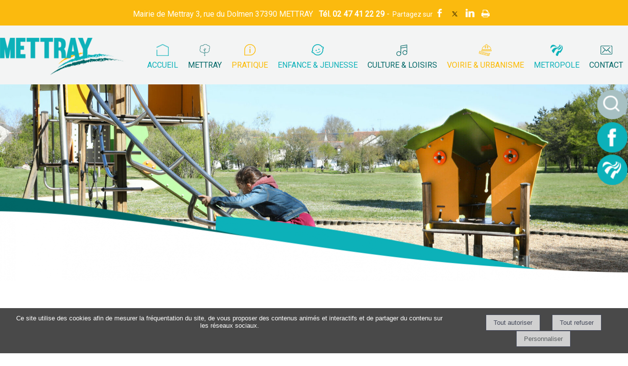

--- FILE ---
content_type: text/html; charset=UTF-8
request_url: https://www.mettray.fr/article_26_1_michel-le-gallic_fr.html
body_size: 9676
content:
<!DOCTYPE html>
	<html xmlns="http://www.w3.org/1999/xhtml" xml:lang="fr" lang="fr" >
	<head prefix="og: http://ogp.me/ns#">
	<meta charset="utf-8">
	<meta name="viewport" content="width=device-width, initial-scale=1.0">
	<meta name="format-detection" content="telephone=no" />
	<meta name="generator" content="WebSee (websee.fr)"/>
	
	<script src="/js/jquery-ui-1.12.1.custom/external/jquery/jquery.min.js"  ></script>
    <script src="/js/dialog/jquery.dialog.min.js"  ></script>
	<title>Michel LE GALLIC</title>
<meta name="keywords" content="Michel LE GALLIC" />
<meta name="description" content="Conseiller Municipal" />
<meta property="og:site_name" content="www.mettray.fr" />
<meta property="og:title" content="Michel LE GALLIC" />
<meta property="og:description" content="Conseiller Municipal" />
<meta property="og:type" content="article" />
<meta property="og:article:published_time" content="2016-07-20 13:59:00" />
<meta property="og:url" content="https://www.mettray.fr/article_26_1_michel-le-gallic_fr.html" />
<meta property="og:image" content="https://www.mettray.fr/userfile/img-actu/xl/1598268363-Michel-LEGALLIC.JPG" />	
<meta name="news_keywords" content="">

	
				<link rel="stylesheet" href="/js/jssor/css/skin-arrow.css" type="text/css" media="all" />
				<link rel="stylesheet" href="/js/jssor/css/skin-bullet.css" type="text/css" media="all" /><link href="https://fonts.googleapis.com/css?family=Ubuntu|Voltaire|Roboto|Barlow|Spectral" rel="stylesheet" type="text/css" />
	<link href="/css/global/font.css" rel="stylesheet" type="text/css"  media="all"/>
	<link rel="icon" type="image/x-icon" href="/template/mettray-fav.png" />
	<link rel="shortcut icon" type="image/x-icon" href="/template/mettray-fav.png" />
	

			<link rel="stylesheet" type="text/css" href="/js/dialog/dialog.min.css"/>
			<link rel="stylesheet" href="/js/fancybox/source/jquery.fancybox.css?v=2.1.5" type="text/css" media="all" />
	<link rel="stylesheet" href="/js/fancybox/source/jquery.fancybox.css?v=2.1.5" type="text/css" media="all" />
	<link rel="stylesheet" href="/js/fancybox/source/helpers/jquery.fancybox-buttons.css?v=1.0.5" type="text/css" media="all" />
	<link rel="stylesheet" href="/js/fancybox/source/helpers/jquery.fancybox-thumbs.css?v=1.0.7" type="text/css" media="all" />
    <link href="/css/global/style2.css?version=2" rel="stylesheet"  type="text/css"  media="all"/>
    <link href="/css/global/images-width.css?version=1" rel="stylesheet" type="text/css"  media="all"/>				
	
	
	<script >
	$(document).ready(function() {
		$(".menu-principal-horizontal-item-0").addClass("current-horizontal-item");
		
		$(".menu-topscreen-item-0").addClass("current-topscreen-item");		
				
		$(".menu-principal-vertical-item-0 ul").css("display","block");		
		$(".menu-principal-vertical-item-0").addClass("current-vertical-item");
		$(".menu-principal-vertical-submenu-item-0").addClass("current-vertical-submenu-item");
						
		$(".fancybox").fancybox({autoSize : true});	
			
		$(".fancybox-article").fancybox({
			type: "iframe",
			autoSize : true,
			width : "70%",
			minHeight:150,
			maxWidth: 1920,
			maxHeight: 1080			
		});

		$(".fancybox-reservation").fancybox({
			type: "iframe",
			autoSize : true,
			width : "70%",
			maxWidth: 1920,
			maxHeight: 1080,
			helpers  : { "overlay" : {"closeClick": false} }
		});
				
		$(".google-detail").fancybox({
			type: "iframe",
			autoSize : true,
			width : "70%",
			maxWidth: 1920,
			maxHeight: 1080,
			helpers  : { "overlay" : {"closeClick": false} }
		});
				
				
		$(".fancybox-liens-fiches").fancybox({
			type: "iframe",
			autoSize : true,
			width : "70%",
			maxWidth: 1920,
			maxHeight: 1080,
			helpers  : { "overlay" : {"closeClick": false} }
		});
				
		$(".fancybox-teleprocedures").fancybox({
			type: "iframe",
			autoSize : true,
			width : 980,
			maxWidth: 1920,
			maxHeight: 1080,
			helpers  : { "overlay" : {"closeClick": false} }
		});

		$(".fancybox-disponibilite").fancybox({
			type: "iframe",
			autoSize : true,
			width : 700,
			maxWidth: 1920,
			maxHeight: 1080,
			helpers  : { "overlay" : {"closeClick": false} }
		});		
				
		$(".fancybox-thumb").fancybox({
			prevEffect	: "none",
			nextEffect: "none",
			helpers	: {	title	: {	type: "inside" },
			thumbs	: {	width	: 50,height	: 50},
			buttons	: {}
			}});

		$(".fancybox-zoom").fancybox({prevEffect : "none", nextEffect: "none"});

		$(".fancybox-gmaps").fancybox({
				type: "iframe",
				maxWidth	: 800,
				maxHeight	: 600,
				fitToView	: false,
				width		: "70%",
				height		: "70%",
				autoSize	: false,
				closeClick	: false,
				openEffect	: "none",
				closeEffect	: "none"
		});
		
		
		
	});
	</script>		
	<style>
	body
	{
	    -webkit-animation-duration: 0.1s;
		-webkit-animation-name: fontfix;
		-webkit-animation-iteration-count: 1;
		-webkit-animation-timing-function: linear;
		-webkit-animation-delay: 0.1s;
	}

	@-webkit-keyframes fontfix{
		from{ 	opacity: 1; }
		to{	opacity: 1; }
	}
	</style>		<link type="text/css" href="/css/template/simplo/global.css" rel="stylesheet" />
<script>
var temp = $(".template-header").height();
$(".template-header").height(temp);

</script>
<link type="text/css" href="/css/template/simplo/bleu2.css" rel="stylesheet" />

<link type="text/css" href="/css/global/animate_viewport.css" rel="stylesheet" />
<link type="text/css" href="/js/cdtop/cdtop.css" rel="stylesheet" />
<script src="/js/cdtop/cdtop.js"></script>
<script src="/js/jquery.viewportchecker.js"></script>
<script src="/js/modernizr.js"></script>
<script src="/js/cookies/js.cookie.js"></script>
<script>

var in30Minutes = 1/48;

function websee_barre_flottante_close_info(){
   Cookies.set('barre_info_fermer_30','closed', { expires: in30Minutes });
   websee_barre_flottante_show_container_from_top(10);
}

var sticky = 0;

$( document ).ready(function() {


sticky  = $(".template-header").height();
window.onscroll = function() {stickyMenu()};

if(Cookies.get('barre_info_fermer_30') == undefined){
   if($( document ).width() > 1000)
      websee_barre_flottante_show_container_from_top(10);
}


   $('.wrapper-global-0 #wrapper-bloc-1').addClass("hidden").viewportChecker({classToAdd: 'visible animated fadeInTop',offset: 100       });  
   $('.wrapper-global-0 #wrapper-bloc-2').addClass("hidden").viewportChecker({classToAdd: 'visible animated fadeInLeft',offset: 100       });               
   $('.wrapper-global-0 #wrapper-bloc-3').addClass("hidden").viewportChecker({classToAdd: 'visible animated fadeInRight',offset: 100       });               
   $('.wrapper-global-0 #wrapper-bloc-4').addClass("hidden").viewportChecker({classToAdd: 'visible animated fadeInUp',offset: 100       });              
   $('.wrapper-global-0 #wrapper-bloc-5').addClass("hidden").viewportChecker({classToAdd: 'visible animated fadeInLeft',offset: 100       });
});

var temp = $(".template-header").height();
$(".template-header").height(temp);



function stickyMenu() {

if (window.pageYOffset > sticky) 
   {    
      $(".template-header").addClass("sticky-menu");  
   } else {    
     $(".template-header").removeClass("sticky-menu");  
   }
}


</script><link href="/css/css_0_fr.css?1613029749" rel="stylesheet" type="text/css" />
	<link href="/css/css_1_fr.css?1613029750" rel="stylesheet" type="text/css" />
	</head><body class="body-pages body-page-0 body-groupe-0"><div class="skip-links-container">
    <a class="skip-link" href="#wrapper-bloc-1" 
       aria-label="Aller au contenu principal" 
       title="Aller au contenu principal">
        Aller au contenu principal
    </a>

    <a class="skip-link" href="#footer-template" 
       aria-label="Aller au pied de page" 
       title="Aller au pied de page">
        Aller au pied de page
    </a>
</div><input type="hidden" id="token" value="53d5537b2ae2ecea7fd29be72740b762" /><ul class="websee-barre-flottante-smartphone-list clearfix"><li class="websee-barre-flottante-smartphone-items" id="websee-barre-flottante-smartphone-item-9" onclick="javascript:websee_barre_flottante_show_container_from_top(9);">
				<span class="websee-barre-flottante-smartphone-icone-recherche"></span>
				</li><li class="websee-barre-flottante-smartphone-items" id="websee-barre-flottante-smartphone-item-6">
				<a target="_blank" aria-label="" rel="noreferrer" href="https://www.facebook.com/mettray/"><img src="/template/facebook.png" style="width:100%;height:auto;" alt=""/></a>
				</li><li class="websee-barre-flottante-smartphone-items" id="websee-barre-flottante-smartphone-item-8">
				<a target="_blank" aria-label="" rel="noreferrer" href="https://tours-metropole.fr "><img src="/template/metropole.png" style="width:100%;height:auto;" alt=""/></a>
				</li></ul> <div class="websee-barre-flottante"><ul class="websee-barre-flottante-list clearfix"><li class="websee-barre-flottante-items" id="websee-barre-flottante-item-9" onclick="javascript:websee_barre_flottante_show_container_from_top(9);">
				<span class="websee-barre-flottante-icone-recherche"></span>
				</li><li class="websee-barre-flottante-items" id="websee-barre-flottante-item-6">
				<a target="_blank" aria-label="" rel="noreferrer" href="https://www.facebook.com/mettray/"><img src="/template/facebook.png" style="width:100%;height:auto;" alt=""/></a>
				</li><li class="websee-barre-flottante-items" id="websee-barre-flottante-item-8">
				<a target="_blank" aria-label="" rel="noreferrer" href="https://tours-metropole.fr "><img src="/template/metropole.png" style="width:100%;height:auto;" alt=""/></a>
				</li></ul> <div class="websee-barre-flottante-master-container clearfix"><div class="websee-barre-flottante-containers websee-barre-flottante-containers-recherche" id="websee-barre-flottante-container-9">
							
		<div class="recherche">
			<form role="search" name="recherche_1769257642" action="recherche_fr.html" method="GET">
			
				<input type="search" name="keywords" placeholder ="Recherche ..." class="recherche-text" required aria-required="true" aria-label="Votre recherche"/>
				<a href="javascript:recherche_1769257642.submit();" class="recherche-submit" aria-label="Lancer la recherche" ></a>
			</form>
		</div>
					</div></div></div><div class="header-text">Mairie de Mettray 3, rue du Dolmen 37390 METTRAY   <gras>Tél. 02 47 41 22 29</gras>  - <div class="social-networks social-monochrome social-rond"><a href="javascript:facebookSharePage();"><span class="socicon socicon-facebook"></span></a><a href="javascript:twitterSharePage();"><span class="socicon socicon-twitter"></span></a><a href="javascript:linkedinSharePage();"><span class="socicon socicon-linkedin"></span></a><a href="javascript:printContenu();"><span class="fa fa-print"></span></a></div><script>			
			function facebookSharePage(){
				facebookShare(window.location.href, 'Mairie de Mettray - Indre et Loire (37)', 'Le site officiel de la mairie de Mettray - Indre et Loire (37)', '');
			}
			
			function twitterSharePage(){
				twitterShare(window.location.href, 'Mairie de Mettray - Indre et Loire (37)');
			}
						
			
			function pinterestSharePage(){
				pinterestShare(window.location.href, 'Le site officiel de la mairie de Mettray - Indre et Loire (37)', '');
			}
			
			function linkedinSharePage(){
				linkedinShare(window.location.href, 'Mairie de Mettray - Indre et Loire (37)', 'Le site officiel de la mairie de Mettray - Indre et Loire (37)');
			}
			</script>
			</div>	<div class="template-header">
<div class="template-header-content  template-contents">
	<div class="bloc-logo">
	<a class="logo-essentiel" href="https://www.mettray.fr"><img src="/userfile/img-template-maker/logo/Mettray-logoweb2020.png"/></a>
	
	
	</div>
    <nav role="navigation" aria-label="Menu principal"><ul class="menu-principal-horizontal"><li class="menu-principal-horizontal-item menu-principal-horizontal-item-1  "><a href="/mettray-centre-val-de-loire" id="menu-principal-horizontal-item-titre-1" class="menu-principal-horizontal-item-titre " aria-label="ACCUEIL">ACCUEIL</a></li><li class="menu-principal-horizontal-item menu-principal-horizontal-item-2 menu-principal-horizontal-item-with-sub "><a href="javascript:open_submenu('menu-principal-horizontal-submenu-2');" id="menu-principal-horizontal-item-titre-2" class="menu-principal-horizontal-item-titre" data-subMenuOf="menu-principal-horizontal-submenu-2" aria-haspopup="true" aria-label="METTRAY">METTRAY</a><ul class="menu-principal-horizontal-submenu" id="menu-principal-horizontal-submenu-2"><li  class="menu-principal-horizontal-submenu-item menu-principal-horizontal-submenu-item-38 "><a href="/mairie-mettray-philippe-clemot" class="menu-principal-horizontal-submenu-item-titre" aria-label="Le mot du maire">Le mot du maire</a></li><li  class="menu-principal-horizontal-submenu-item menu-principal-horizontal-submenu-item-2 "><a href="/histoire-patrimoine-ville-mettray" class="menu-principal-horizontal-submenu-item-titre" aria-label="Histoire & Patrimoine">Histoire & Patrimoine</a></li><li  class="menu-principal-horizontal-submenu-item menu-principal-horizontal-submenu-item-3 "><a href="/geolocalisation-mettray" class="menu-principal-horizontal-submenu-item-titre" aria-label="Situation géographique">Situation géographique</a></li><li  class="menu-principal-horizontal-submenu-item menu-principal-horizontal-submenu-item-4 "><a href="/conseil-municipal-mettray" class="menu-principal-horizontal-submenu-item-titre" aria-label="Conseil municipal">Conseil municipal</a></li><li  class="menu-principal-horizontal-submenu-item menu-principal-horizontal-submenu-item-5 "><a href="/services-municipaux-mettray" class="menu-principal-horizontal-submenu-item-titre" aria-label="Services municipaux">Services municipaux</a></li><li  class="menu-principal-horizontal-submenu-item menu-principal-horizontal-submenu-item-39 "><a href="/journal-commune-mettray" class="menu-principal-horizontal-submenu-item-titre" aria-label="Le magazine de la commune">Le magazine de la commune</a></li></ul></li><li class="menu-principal-horizontal-item menu-principal-horizontal-item-4 menu-principal-horizontal-item-with-sub "><a href="javascript:open_submenu('menu-principal-horizontal-submenu-4');" id="menu-principal-horizontal-item-titre-4" class="menu-principal-horizontal-item-titre" data-subMenuOf="menu-principal-horizontal-submenu-4" aria-haspopup="true" aria-label="PRATIQUE">PRATIQUE</a><ul class="menu-principal-horizontal-submenu" id="menu-principal-horizontal-submenu-4"><li  class="menu-principal-horizontal-submenu-item menu-principal-horizontal-submenu-item-11 "><a href="/transport-mettray" class="menu-principal-horizontal-submenu-item-titre" aria-label="Transports">Transports</a></li><li  class="menu-principal-horizontal-submenu-item menu-principal-horizontal-submenu-item-12 "><a href="/commerces-proximite-mettray" class="menu-principal-horizontal-submenu-item-titre" aria-label="Commerces de proximité">Commerces de proximité</a></li><li  class="menu-principal-horizontal-submenu-item menu-principal-horizontal-submenu-item-25 "><a href="/ccas-mettray" class="menu-principal-horizontal-submenu-item-titre" aria-label="Solidarité">Solidarité</a></li><li  class="menu-principal-horizontal-submenu-item menu-principal-horizontal-submenu-item-28 "><a href="/services-sante-mettray" class="menu-principal-horizontal-submenu-item-titre" aria-label="Offre de soins">Offre de soins</a></li><li  class="menu-principal-horizontal-submenu-item menu-principal-horizontal-submenu-item-8 "><a href="/les-demarches-en-ligne" class="menu-principal-horizontal-submenu-item-titre" aria-label="Démarches administratives">Démarches administratives</a></li><li  class="menu-principal-horizontal-submenu-item menu-principal-horizontal-submenu-item-9 "><a href="/service-public" class="menu-principal-horizontal-submenu-item-titre" aria-label="Service Public">Service Public</a></li><li  class="menu-principal-horizontal-submenu-item menu-principal-horizontal-submenu-item-41 "><a href="/liens-utiles" class="menu-principal-horizontal-submenu-item-titre" aria-label="Liens utiles">Liens utiles</a></li></ul></li><li class="menu-principal-horizontal-item menu-principal-horizontal-item-5 menu-principal-horizontal-item-with-sub "><a href="javascript:open_submenu('menu-principal-horizontal-submenu-5');" id="menu-principal-horizontal-item-titre-5" class="menu-principal-horizontal-item-titre" data-subMenuOf="menu-principal-horizontal-submenu-5" aria-haspopup="true" aria-label="ENFANCE & JEUNESSE">ENFANCE & JEUNESSE</a><ul class="menu-principal-horizontal-submenu" id="menu-principal-horizontal-submenu-5"><li  class="menu-principal-horizontal-submenu-item menu-principal-horizontal-submenu-item-15 "><a href="/garde-enfants-mettray" class="menu-principal-horizontal-submenu-item-titre" aria-label="Petite Enfance">Petite Enfance</a></li><li  class="menu-principal-horizontal-submenu-item menu-principal-horizontal-submenu-item-16 "><a href="/ecole-maternelle-manoir-mettray" class="menu-principal-horizontal-submenu-item-titre" aria-label="Ecole maternelle">Ecole maternelle</a></li><li  class="menu-principal-horizontal-submenu-item menu-principal-horizontal-submenu-item-17 "><a href="/ecole-elementaire-moulin-neuf-mettray" class="menu-principal-horizontal-submenu-item-titre" aria-label="Ecole élémentaire">Ecole élémentaire</a></li><li  class="menu-principal-horizontal-submenu-item menu-principal-horizontal-submenu-item-19 "><a href="/cantine-scolaire-mettray" class="menu-principal-horizontal-submenu-item-titre" aria-label="Restauration">Restauration</a></li><li  class="menu-principal-horizontal-submenu-item menu-principal-horizontal-submenu-item-20 "><a href="/centre-loisirs-moulin-neuf-mettray" class="menu-principal-horizontal-submenu-item-titre" aria-label="Centre de loisirs">Centre de loisirs</a></li></ul></li><li class="menu-principal-horizontal-item menu-principal-horizontal-item-6 menu-principal-horizontal-item-with-sub "><a href="javascript:open_submenu('menu-principal-horizontal-submenu-6');" id="menu-principal-horizontal-item-titre-6" class="menu-principal-horizontal-item-titre" data-subMenuOf="menu-principal-horizontal-submenu-6" aria-haspopup="true" aria-label="CULTURE & LOISIRS">CULTURE & LOISIRS</a><ul class="menu-principal-horizontal-submenu" id="menu-principal-horizontal-submenu-6"><li  class="menu-principal-horizontal-submenu-item menu-principal-horizontal-submenu-item-21 "><a href="/agenda-manifestations-mettray" class="menu-principal-horizontal-submenu-item-titre" aria-label="Agenda des manifestations">Agenda des manifestations</a></li><li  class="menu-principal-horizontal-submenu-item menu-principal-horizontal-submenu-item-22 "><a href="/associations-mettray" class="menu-principal-horizontal-submenu-item-titre" aria-label="Associations">Associations</a></li></ul></li><li class="menu-principal-horizontal-item menu-principal-horizontal-item-3 menu-principal-horizontal-item-with-sub "><a href="javascript:open_submenu('menu-principal-horizontal-submenu-3');" id="menu-principal-horizontal-item-titre-3" class="menu-principal-horizontal-item-titre" data-subMenuOf="menu-principal-horizontal-submenu-3" aria-haspopup="true" aria-label="VOIRIE & URBANISME">VOIRIE & URBANISME</a><ul class="menu-principal-horizontal-submenu" id="menu-principal-horizontal-submenu-3"><li  class="menu-principal-horizontal-submenu-item menu-principal-horizontal-submenu-item-10 "><a href="/voisinage-mettray" class="menu-principal-horizontal-submenu-item-titre" aria-label="Voisinage">Voisinage</a></li><li  class="menu-principal-horizontal-submenu-item menu-principal-horizontal-submenu-item-64 "><a href="/urbanisme-mettray-2024" class="menu-principal-horizontal-submenu-item-titre" aria-label="Urbanisme : informations générales">Urbanisme : informations générales</a></li><li  class="menu-principal-horizontal-submenu-item menu-principal-horizontal-submenu-item-65 "><a href="/demarches-urbanisme" class="menu-principal-horizontal-submenu-item-titre" aria-label="Démarches d'Urbanisme">Démarches d'Urbanisme</a></li><li  class="menu-principal-horizontal-submenu-item menu-principal-horizontal-submenu-item-77 "><a href="/plan-local-d-urbanisme" class="menu-principal-horizontal-submenu-item-titre" aria-label="Plan Local d'Urbanisme">Plan Local d'Urbanisme</a></li><li  class="menu-principal-horizontal-submenu-item menu-principal-horizontal-submenu-item-76 "><a target="_blank" rel="noreferrer" href="https://www.tours-metropole.fr/PLUM" class="menu-principal-horizontal-submenu-item-titre" aria-label="Plan Local d'Urbanisme Métropolitain">Plan Local d'Urbanisme Métropolitain</a></li></ul></li><li class="menu-principal-horizontal-item menu-principal-horizontal-item-12 menu-principal-horizontal-item-with-sub "><a href="javascript:open_submenu('menu-principal-horizontal-submenu-12');" id="menu-principal-horizontal-item-titre-12" class="menu-principal-horizontal-item-titre" data-subMenuOf="menu-principal-horizontal-submenu-12" aria-haspopup="true" aria-label="METROPOLE">METROPOLE</a><ul class="menu-principal-horizontal-submenu" id="menu-principal-horizontal-submenu-12"><li  class="menu-principal-horizontal-submenu-item menu-principal-horizontal-submenu-item-29 "><a target="_blank" rel="noreferrer" href="https://www.tours-metropole.fr" class="menu-principal-horizontal-submenu-item-titre" aria-label="Tours Métropole Val de Loire">Tours Métropole Val de Loire</a></li><li  class="menu-principal-horizontal-submenu-item menu-principal-horizontal-submenu-item-14 "><a href="/eau-commune-mettray" class="menu-principal-horizontal-submenu-item-titre" aria-label="Eau">Eau</a></li><li  class="menu-principal-horizontal-submenu-item menu-principal-horizontal-submenu-item-55 "><a target="_blank" rel="noreferrer" href="https://tours-metropole.fr/mes-poubelles-connaitre-les-jours-de-collecte-et-sinformer-sur-le-tri" class="menu-principal-horizontal-submenu-item-titre" aria-label="Collecte de déchets">Collecte de déchets</a></li></ul></li><li class="menu-principal-horizontal-item menu-principal-horizontal-item-7  "><a href="/coordonnees-mairie-mettray" id="menu-principal-horizontal-item-titre-7" class="menu-principal-horizontal-item-titre " aria-label="CONTACT">CONTACT</a></li></ul><div class="menu-principal-smartphone-menu"><a href="#" class="menu-principal-smartphone-menu-dropdown" rel="nofollow" aria-label="Menu">Menu</a><ul class="menu-principal-smartphone"><li class="menu-principal-smartphone-item menu-principal-smartphone-item-1  "><a href="/mettray-centre-val-de-loire" id="menu-principal-smartphone-item-titre-1" class="menu-principal-smartphone-item-titre " aria-label="ACCUEIL">ACCUEIL</a></li><li class="menu-principal-smartphone-item menu-principal-smartphone-item-2 menu-principal-smartphone-item-with-sub "><a href="javascript:open_submenu('menu-principal-smartphone-submenu-2');" id="menu-principal-smartphone-item-titre-2" class="menu-principal-smartphone-item-titre" data-subMenuOf="menu-principal-smartphone-submenu-2" aria-haspopup="true" aria-label="METTRAY">METTRAY</a><ul class="menu-principal-smartphone-submenu" id="menu-principal-smartphone-submenu-2"><li  class="menu-principal-smartphone-submenu-item menu-principal-smartphone-submenu-item-38 "><a href="/mairie-mettray-philippe-clemot" class="menu-principal-smartphone-submenu-item-titre" aria-label="Le mot du maire">Le mot du maire</a></li><li  class="menu-principal-smartphone-submenu-item menu-principal-smartphone-submenu-item-2 "><a href="/histoire-patrimoine-ville-mettray" class="menu-principal-smartphone-submenu-item-titre" aria-label="Histoire & Patrimoine">Histoire & Patrimoine</a></li><li  class="menu-principal-smartphone-submenu-item menu-principal-smartphone-submenu-item-3 "><a href="/geolocalisation-mettray" class="menu-principal-smartphone-submenu-item-titre" aria-label="Situation géographique">Situation géographique</a></li><li  class="menu-principal-smartphone-submenu-item menu-principal-smartphone-submenu-item-4 "><a href="/conseil-municipal-mettray" class="menu-principal-smartphone-submenu-item-titre" aria-label="Conseil municipal">Conseil municipal</a></li><li  class="menu-principal-smartphone-submenu-item menu-principal-smartphone-submenu-item-5 "><a href="/services-municipaux-mettray" class="menu-principal-smartphone-submenu-item-titre" aria-label="Services municipaux">Services municipaux</a></li><li  class="menu-principal-smartphone-submenu-item menu-principal-smartphone-submenu-item-39 "><a href="/journal-commune-mettray" class="menu-principal-smartphone-submenu-item-titre" aria-label="Le magazine de la commune">Le magazine de la commune</a></li></ul></li><li class="menu-principal-smartphone-item menu-principal-smartphone-item-4 menu-principal-smartphone-item-with-sub "><a href="javascript:open_submenu('menu-principal-smartphone-submenu-4');" id="menu-principal-smartphone-item-titre-4" class="menu-principal-smartphone-item-titre" data-subMenuOf="menu-principal-smartphone-submenu-4" aria-haspopup="true" aria-label="PRATIQUE">PRATIQUE</a><ul class="menu-principal-smartphone-submenu" id="menu-principal-smartphone-submenu-4"><li  class="menu-principal-smartphone-submenu-item menu-principal-smartphone-submenu-item-11 "><a href="/transport-mettray" class="menu-principal-smartphone-submenu-item-titre" aria-label="Transports">Transports</a></li><li  class="menu-principal-smartphone-submenu-item menu-principal-smartphone-submenu-item-12 "><a href="/commerces-proximite-mettray" class="menu-principal-smartphone-submenu-item-titre" aria-label="Commerces de proximité">Commerces de proximité</a></li><li  class="menu-principal-smartphone-submenu-item menu-principal-smartphone-submenu-item-25 "><a href="/ccas-mettray" class="menu-principal-smartphone-submenu-item-titre" aria-label="Solidarité">Solidarité</a></li><li  class="menu-principal-smartphone-submenu-item menu-principal-smartphone-submenu-item-28 "><a href="/services-sante-mettray" class="menu-principal-smartphone-submenu-item-titre" aria-label="Offre de soins">Offre de soins</a></li><li  class="menu-principal-smartphone-submenu-item menu-principal-smartphone-submenu-item-8 "><a href="/les-demarches-en-ligne" class="menu-principal-smartphone-submenu-item-titre" aria-label="Démarches administratives">Démarches administratives</a></li><li  class="menu-principal-smartphone-submenu-item menu-principal-smartphone-submenu-item-9 "><a href="/service-public" class="menu-principal-smartphone-submenu-item-titre" aria-label="Service Public">Service Public</a></li><li  class="menu-principal-smartphone-submenu-item menu-principal-smartphone-submenu-item-41 "><a href="/liens-utiles" class="menu-principal-smartphone-submenu-item-titre" aria-label="Liens utiles">Liens utiles</a></li></ul></li><li class="menu-principal-smartphone-item menu-principal-smartphone-item-5 menu-principal-smartphone-item-with-sub "><a href="javascript:open_submenu('menu-principal-smartphone-submenu-5');" id="menu-principal-smartphone-item-titre-5" class="menu-principal-smartphone-item-titre" data-subMenuOf="menu-principal-smartphone-submenu-5" aria-haspopup="true" aria-label="ENFANCE & JEUNESSE">ENFANCE & JEUNESSE</a><ul class="menu-principal-smartphone-submenu" id="menu-principal-smartphone-submenu-5"><li  class="menu-principal-smartphone-submenu-item menu-principal-smartphone-submenu-item-15 "><a href="/garde-enfants-mettray" class="menu-principal-smartphone-submenu-item-titre" aria-label="Petite Enfance">Petite Enfance</a></li><li  class="menu-principal-smartphone-submenu-item menu-principal-smartphone-submenu-item-16 "><a href="/ecole-maternelle-manoir-mettray" class="menu-principal-smartphone-submenu-item-titre" aria-label="Ecole maternelle">Ecole maternelle</a></li><li  class="menu-principal-smartphone-submenu-item menu-principal-smartphone-submenu-item-17 "><a href="/ecole-elementaire-moulin-neuf-mettray" class="menu-principal-smartphone-submenu-item-titre" aria-label="Ecole élémentaire">Ecole élémentaire</a></li><li  class="menu-principal-smartphone-submenu-item menu-principal-smartphone-submenu-item-19 "><a href="/cantine-scolaire-mettray" class="menu-principal-smartphone-submenu-item-titre" aria-label="Restauration">Restauration</a></li><li  class="menu-principal-smartphone-submenu-item menu-principal-smartphone-submenu-item-20 "><a href="/centre-loisirs-moulin-neuf-mettray" class="menu-principal-smartphone-submenu-item-titre" aria-label="Centre de loisirs">Centre de loisirs</a></li></ul></li><li class="menu-principal-smartphone-item menu-principal-smartphone-item-6 menu-principal-smartphone-item-with-sub "><a href="javascript:open_submenu('menu-principal-smartphone-submenu-6');" id="menu-principal-smartphone-item-titre-6" class="menu-principal-smartphone-item-titre" data-subMenuOf="menu-principal-smartphone-submenu-6" aria-haspopup="true" aria-label="CULTURE & LOISIRS">CULTURE & LOISIRS</a><ul class="menu-principal-smartphone-submenu" id="menu-principal-smartphone-submenu-6"><li  class="menu-principal-smartphone-submenu-item menu-principal-smartphone-submenu-item-21 "><a href="/agenda-manifestations-mettray" class="menu-principal-smartphone-submenu-item-titre" aria-label="Agenda des manifestations">Agenda des manifestations</a></li><li  class="menu-principal-smartphone-submenu-item menu-principal-smartphone-submenu-item-22 "><a href="/associations-mettray" class="menu-principal-smartphone-submenu-item-titre" aria-label="Associations">Associations</a></li></ul></li><li class="menu-principal-smartphone-item menu-principal-smartphone-item-3 menu-principal-smartphone-item-with-sub "><a href="javascript:open_submenu('menu-principal-smartphone-submenu-3');" id="menu-principal-smartphone-item-titre-3" class="menu-principal-smartphone-item-titre" data-subMenuOf="menu-principal-smartphone-submenu-3" aria-haspopup="true" aria-label="VOIRIE & URBANISME">VOIRIE & URBANISME</a><ul class="menu-principal-smartphone-submenu" id="menu-principal-smartphone-submenu-3"><li  class="menu-principal-smartphone-submenu-item menu-principal-smartphone-submenu-item-10 "><a href="/voisinage-mettray" class="menu-principal-smartphone-submenu-item-titre" aria-label="Voisinage">Voisinage</a></li><li  class="menu-principal-smartphone-submenu-item menu-principal-smartphone-submenu-item-64 "><a href="/urbanisme-mettray-2024" class="menu-principal-smartphone-submenu-item-titre" aria-label="Urbanisme : informations générales">Urbanisme : informations générales</a></li><li  class="menu-principal-smartphone-submenu-item menu-principal-smartphone-submenu-item-65 "><a href="/demarches-urbanisme" class="menu-principal-smartphone-submenu-item-titre" aria-label="Démarches d'Urbanisme">Démarches d'Urbanisme</a></li><li  class="menu-principal-smartphone-submenu-item menu-principal-smartphone-submenu-item-77 "><a href="/plan-local-d-urbanisme" class="menu-principal-smartphone-submenu-item-titre" aria-label="Plan Local d'Urbanisme">Plan Local d'Urbanisme</a></li><li  class="menu-principal-smartphone-submenu-item menu-principal-smartphone-submenu-item-76 "><a target="_blank" rel="noreferrer" href="https://www.tours-metropole.fr/PLUM" class="menu-principal-smartphone-submenu-item-titre" aria-label="Plan Local d'Urbanisme Métropolitain">Plan Local d'Urbanisme Métropolitain</a></li></ul></li><li class="menu-principal-smartphone-item menu-principal-smartphone-item-12 menu-principal-smartphone-item-with-sub "><a href="javascript:open_submenu('menu-principal-smartphone-submenu-12');" id="menu-principal-smartphone-item-titre-12" class="menu-principal-smartphone-item-titre" data-subMenuOf="menu-principal-smartphone-submenu-12" aria-haspopup="true" aria-label="METROPOLE">METROPOLE</a><ul class="menu-principal-smartphone-submenu" id="menu-principal-smartphone-submenu-12"><li  class="menu-principal-smartphone-submenu-item menu-principal-smartphone-submenu-item-29 "><a target="_blank" rel="noreferrer" href="https://www.tours-metropole.fr" class="menu-principal-smartphone-submenu-item-titre" aria-label="Tours Métropole Val de Loire">Tours Métropole Val de Loire</a></li><li  class="menu-principal-smartphone-submenu-item menu-principal-smartphone-submenu-item-14 "><a href="/eau-commune-mettray" class="menu-principal-smartphone-submenu-item-titre" aria-label="Eau">Eau</a></li><li  class="menu-principal-smartphone-submenu-item menu-principal-smartphone-submenu-item-55 "><a target="_blank" rel="noreferrer" href="https://tours-metropole.fr/mes-poubelles-connaitre-les-jours-de-collecte-et-sinformer-sur-le-tri" class="menu-principal-smartphone-submenu-item-titre" aria-label="Collecte de déchets">Collecte de déchets</a></li></ul></li><li class="menu-principal-smartphone-item menu-principal-smartphone-item-7  "><a href="/coordonnees-mairie-mettray" id="menu-principal-smartphone-item-titre-7" class="menu-principal-smartphone-item-titre " aria-label="CONTACT">CONTACT</a></li></ul></div><script>
				var menu_ul_smartphone = $(".menu-principal-smartphone-submenu"),
       				 menu_a_smartphone  = $(".menu-principal-smartphone-item-with-sub a");
				
				menu_ul_smartphone.hide();
				
				$(".menu-principal-smartphone").hide();
			
				menu_a_smartphone.click(function(event ){
										
					if(!$(this).hasClass("active")) {
			            menu_a_smartphone.removeClass("active");
			            menu_ul_smartphone.filter(":visible").slideUp("normal");
			            $(this).addClass("active").next().stop(true,true).slideDown("normal");
						
			        } else {
			            $(this).removeClass("active");
			            $(this).next().stop(true,true).slideUp("normal");
			        }				
					
				});
				
				$(".menu-principal-smartphone-menu-dropdown").click(function(event ){
										
					if(!$(this).hasClass("active")) {
			            menu_a_smartphone.removeClass("active");
			            menu_ul_smartphone.filter(":visible").slideUp("normal");
			            $(this).addClass("active").next().stop(true,true).slideDown("normal");
			        } else {
			            $(this).removeClass("active");
			            $(this).next().stop(true,true).slideUp("normal");
			        }				
					
				});
				</script></nav>
</div>
</div>

<div class="template-animation">
	<div class="template-animation-content">

<style>
			#slider_12_container .caption-text-defaut { background-color: rgba(0, 0, 0, 0.5); }
		    #slider_12_container .caption-text-defaut-titre {color:#ffffff ;}
		    #slider_12_container .caption-text-defaut-texte {color:#ffffff ;}
	</style>
			<script>
        jQuery(document).ready(function ($) {

            var _CaptionTransitions_12 = [];
           
           	_CaptionTransitions_12["MCLIP|B"] = { $Duration: 600, $Clip: 8, $Move: true, $Easing: $JssorEasing$.$EaseOutExpo };
           		
			var _SlideshowTransitions_12 = [
            	{$Duration:1200,$Opacity:2}	
            ];
            		
            var options_12 = {
                $FillMode: 0,                                       //[Optional] The way to fill image in slide, 0 stretch, 1 contain (keep aspect ratio and put all inside slide), 2 cover (keep aspect ratio and cover whole slide), 4 actual size, 5 contain for large image, actual size for small image, default value is 0
                $AutoPlay: true,                                    //[Optional] Whether to auto play, to enable slideshow, this option must be set to true, default value is false
                $AutoPlayInterval: 4000,                  //[Optional] Interval (in milliseconds) to go for next slide since the previous stopped if the slider is auto playing, default value is 3000
                $PauseOnHover: 3,                                   //[Optional] Whether to pause when mouse over if a slider is auto playing, 0 no pause, 1 pause for desktop, 2 pause for touch device, 3 pause for desktop and touch device, 4 freeze for desktop, 8 freeze for touch device, 12 freeze for desktop and touch device, default value is 1

                //$ArrowKeyNavigation: true,   			            //[Optional] Allows keyboard (arrow key) navigation or not, default value is false
                //$SlideEasing: $JssorEasing$.$EaseOutQuad,           //[Optional] Specifies easing for right to left animation, default value is $JssorEasing$.$EaseOutQuad
                //$SlideDuration: 1000,                     			//[Optional] Specifies default duration (swipe) for slide in milliseconds, default value is 500
                //$MinDragOffsetToSlide: 20,                          //[Optional] Minimum drag offset to trigger slide , default value is 20
                //$SlideSpacing: 0, 					                //[Optional] Space between each slide in pixels, default value is 0
                $DisplayPieces: 1,                                  //[Optional] Number of pieces to display (the slideshow would be disabled if the value is set to greater than 1), the default value is 1
                //$ParkingPosition: 0,                                //[Optional] The offset position to park slide (this options applys only when slideshow disabled), default value is 0.
                $UISearchMode: 1,                                   //[Optional] The way (0 parellel, 1 recursive, default value is 1) to search UI components (slides container, loading screen, navigator container, arrow navigator container, thumbnail navigator container etc).
                //$PlayOrientation: 1,                                //[Optional] Orientation to play slide (for auto play, navigation), 1 horizental, 2 vertical, 5 horizental reverse, 6 vertical reverse, default value is 1
                //$DragOrientation: 1,                                //[Optional] Orientation to drag slide, 0 no drag, 1 horizental, 2 vertical, 3 either, default value is 1 (Note that the $DragOrientation should be the same as $PlayOrientation when $DisplayPieces is greater than 1, or parking position is not 0)

               	 $SlideshowOptions: {                                //[Optional] Options to specify and enable slideshow or not
                    $Class: $JssorSlideshowRunner$,                 //[Required] Class to create instance of slideshow
                    $Transitions: _SlideshowTransitions_12,            //[Required] An array of slideshow transitions to play slideshow
                    $TransitionsOrder: 1,                           //[Optional] The way to choose transition to play slide, 1 Sequence, 0 Random
                    $ShowLink: true                                    //[Optional] Whether to bring slide link on top of the slider when slideshow is running, default value is false
                },           
                   	
                   $CaptionSliderOptions: {                            //[Optional] Options which specifies how to animate caption
                    $Class: $JssorCaptionSlider$,                   //[Required] Class to create instance to animate caption
                    $CaptionTransitions: _CaptionTransitions_12,       //[Required] An array of caption transitions to play caption, see caption transition section at jssor slideshow transition builder
                    $PlayInMode: 1,                                 //[Optional] 0 None (no play), 1 Chain (goes after main slide), 3 Chain Flatten (goes after main slide and flatten all caption animations), default value is 1
                    $PlayOutMode: 3                                 //[Optional] 0 None (no play), 1 Chain (goes before main slide), 3 Chain Flatten (goes before main slide and flatten all caption animations), default value is 1
                },
                    		              
                   
	  
	 
	 $ArrowNavigatorOptions: {   //[Optional] Options to specify and enable arrow navigator or not
                    $Class: $JssorArrowNavigator$,                  //[Requried] Class to create arrow navigator instance
                    $ChanceToShow: 1,                               //[Required] 0 Never, 1 Mouse Over, 2 Always
                    $AutoCenter: 2,                                 //[Optional] Auto center arrows in parent container, 0 No, 1 Horizontal, 2 Vertical, 3 Both, default value is 0
                    $Steps: 1                                       //[Optional] Steps to go for each navigation request, default value is 1
                }, 
                
            };

        if($("#slider_12_container").length > 0)
            var jssor_slider_12 = new $JssorSlider$("slider_12_container", options_12);

           
            function ScaleSlider_12() {
     	
            	$(".caption-images-12").css("display","block");
            	$(".caption-texts-12").css("display","block");
     	
            	$("#slider_12_container").css("display","none");
				var parentwidth = $("#responsive-container-12").width();
     	
				$("#slider_12_container").css("display","block");
     	
				var max_width = 	1920;					
				if(max_width < $(window).width()){					
					max_width = $(window).width();					
				}				
						
                if (parentwidth != undefined  && parentwidth > 0)
                    jssor_slider_12.$ScaleWidth(Math.min(parentwidth, max_width));
                else
                    window.setTimeout(ScaleSlider_12, 30);
            }
        
            //ScaleSlider_12();
            if($("#slider_12_container").length > 0){
            $(window).bind("load", ScaleSlider_12);
            $(window).bind("resize", ScaleSlider_12);
            $(window).bind("orientationchange", ScaleSlider_12);
            //responsive code end
            }
        });            		
          		
    </script>
    <div class="responsive-container" id="responsive-container-12">
    <div class="module_diaporama" id="slider_12_container"  style="position: relative; margin: 0 auto; top: 0px; left: 0px; width: 1920px; height: 600px; overflow: hidden;">
        
    	<!-- Loading Screen -->
        <div u="loading" style="position: absolute; top: 0px; left: 0px;z-index:9999;">
            <div style="position: absolute; display: block;background-color:white;top: 0px; left: 0px; width: 100%; height: 100%;">
            </div>
            <div style="position: absolute; display: block; background: url(/js/jssor/img/loading.gif) no-repeat center center;
                top: 0px; left: 0px; width: 100%; height: 100%;">
            </div>
        </div>
    	<!-- Loading Screen End -->	
    		
        <!-- Slides Container -->
        <div u="slides" style="cursor: move; position: absolute; left: 0px; top: 0px; width: 1920px; height: 600px; overflow: hidden;">
            <div>
			<img u="image" src="/userfile/img-template-maker/diaporama-12/haute/1636741636_Mettray_Communication_0421-52.jpg" alt="Mairie de Mettray - Indre et Loire (37)"/></div>
             <div>
			<img u="image" src="/userfile/img-template-maker/diaporama-12/haute/1636741592_Mettray_Communication_0421-92.jpg" alt="Mairie de Mettray - Indre et Loire (37)"/></div>
             <div>
			<img u="image" src="/userfile/img-template-maker/diaporama-12/haute/1466775017_2015-le-02-AOUT-FLEURISSEMENT-PLACE-de-lEGLISE-PHOTOS-PhC-23.JPG" alt="Mairie de Mettray - Indre et Loire (37)"/></div>
             <div>
			<img u="image" src="/userfile/img-template-maker/diaporama-12/haute/1481213411_Mettray-2837.jpg" alt="Mairie de Mettray - Indre et Loire (37)"/></div>
             </div><!-- Slides Container End-->
	<!-- Arrow Left -->
        <span u="arrowleft" class="jssora11l" style="width: 37px; height: 37px; top: 123px; left: 8px;">
        </span>
        <!-- Arrow Right -->
        <span u="arrowright" class="jssora11r" style="width: 37px; height: 37px; top: 123px; right: 8px">
        </span>
        <!-- Arrow Navigator Skin End -->
    </div>
	
	</div>
    <!-- Jssor Slider End -->
	</div>
</div>


<div class="template-body">
	<div class="template-body-content  template-contents">
<div class="bloc-top"><div class="bloc-top-content clearfix"></div></div>
<div class="wrapper-page-0 wrapper-global-0 clearfix"><div class="rendu-contenu rendu-0-colonnes"  ><div class="wrapper-bloc clearfix" id="wrapper-bloc-1">
			<div class="wrapper-contents clearfix" id="wrapper-content-1"><div class="un-article-detail clearfix" id="articles-detail-17">
    <div class="un-article-detail-titre"><h1>Michel LE GALLIC</h1></div>    <div class="un-article-detail-publication">20/07/2016</div>
    <div class="un-article-detail-contenu">        <div class="un-article-detail-image"><img src="/userfile/img-actu/xl/1598268363-Michel-LEGALLIC.JPG" alt="" /> </div>
        <div class="un-article-detail-texte clearfix"><p>- Membre des commissions "B&acirc;timents", "Voirie" et "Environnement et Cadre de vie"</p></div>

    </div>
</div><div class="agenda-news-retour"><a href="javascript:history.back();">Retour</a></div></div>
			</div></div></div>
	</div>
</div>


<div class="template-footer">
	<div class="template-footer-content  template-contents">
		<div class="footer-template" id="footer-template"><p><img src="/resolution/haute/images/logomettray.png" alt="" class="element-15" style="display: block; margin-left: auto; margin-right: auto;"></p><table class="responsive-table" style="width: 90%; margin-left: auto; margin-right: auto;" cellpadding="10" cellspacing="10" summary="Resume de la table" role="presentation"><tbody><tr><td style="width: 33%; vertical-align: middle;"><p style="text-align: right;"><span style="color: #006967;"><span style="font-size: 18px;">Commune de Mettray</span><br><span style="font-size: 18px;">3, rue du Dolmen</span><br><span style="font-size: 18px;">37390 METTRAY</span><br></span></p><p style="text-align: right;"><span style="color: #006967; font-size: 26px;"><strong>T&eacute;l. 02 47 41 22 29<br></strong></span><a href="/coordonnees-mairie-mettray">Nous &eacute;crire un email</a></p></td><td style="width: 33%; text-align: justify; vertical-align: top;"><p style="text-align: center;"><span style="font-size: 20px;"><strong><span style="color: #006b67;"><span style="font-size: 26px;">ACCUEIL DU PUBLIC</span><br></span></strong></span><span style="color: #006b67; font-size: 18px;">Du lundi au vendredi&nbsp;</span><br><span style="color: #006b67; font-size: 18px;">9h00&nbsp;- 12h30</span><br><span style="color: #006b67; font-size: 18px;">Apr&egrave;s-midi :&nbsp;<a href="/coordonnees-mairie-mettray">sur RDV</a></span></p><p style="text-align: center;"><span style="color: #006b67; font-size: 18px;"><span style="font-size: 24px;"><strong>URBANISME</strong></span><br>Sur RDV uniquement<br></span></p><p style="text-align: center;"></p></td><td style="width: 33%; text-align: justify; vertical-align: middle;"><p style="text-align: center;"><span style="font-size: 20px;"><strong><span style="color: #006b67;"><img src="/resolution/haute/images/PANNEAU%20VILLES%20ET%20VILLAGES%20FLEURIS_2%20fleurs.png" class="fit-to-original" alt="Description de l'image"><br></span></strong></span></p></td></tr></tbody></table><p style="text-align: center;"><img src="/resolution/haute/images/refonte%202020/traits.png" alt="" class="element-100"><ul class="menu-pied-de-page"><li class="menu-pied-de-page-item  "><a href="/commune-mettray-indre-et-loire" id="menu-pied-de-page-item-titre-0" class="menu-pied-de-page-item-titre " aria-label="Mentions Légales">Mentions Légales</a></li></ul></p></div>
	</div>
</div><div class="copyright"><a href="https://www.net15.fr" aria-label="Accéder au site de Net15" rel="noindex nofollow" target="_blank">Création et hébergement du site Internet réalisé par Net15</a> - 
                <a href="https://www.websee-mairie.fr" aria-label="Accéder au site de WebSee Mairie" rel="noindex nofollow" target="_blank">Site administrable CMS propulsé par WebSee Mairie</a> - 
                <a href="/conditions-generales-d-utilisation.html" aria-label="Lire les Conditions Générales d'Utilisation">Conditions Générales d'Utilisation</a> - <a href="/gestion_des_cookies.html" aria-label="Accéder à la gestion des cookies" >Gérer les cookies</a></div><script  src="/js/jssor/jssor.js"></script>
   				<script  src="/js/jssor/jssor.slider.js"></script><link href="/css/global/font-face.css" rel="stylesheet" type="text/css"  media="all"/>
    <link href="/font/font-awesome-animation.css" rel="stylesheet" type="text/css"  media="all"/>
	<script  src="/js/fancybox/lib/jquery.mousewheel-3.0.6.pack.js"></script>
	<script  src="/js/fancybox/source/jquery.fancybox.pack.js?v=2.1.5"></script>
	<script  src="/js/fancybox/source/helpers/jquery.fancybox-buttons.js?v=1.0.5"></script>
	<script  src="/js/fancybox/source/helpers/jquery.fancybox-media.js?v=1.0.6"></script>
	<script  src="/js/fancybox/source/helpers/jquery.fancybox-thumbs.js?v=1.0.7"></script>
	<script src="/js/jquery.printElement.js" ></script>	
	<script src="/js/websee.min.js?1741600390"></script>
	<script src="/js/responsive.min.js?1741600390"></script><script src="/js/cookies/js.cookie.js"></script><script></script>
			<div class="smartphone-menu-bottom-padding"></div>
			<div class="cookies-main-banner">
<div class="cookies-main-banner-explication">
Ce site utilise des cookies afin de mesurer la fréquentation du site, de vous proposer des contenus animés et interactifs et de partager du contenu sur les réseaux sociaux.
</div>
<div class="cookies-main-banner-btns">
<form class="btn-cookies-form" action="/modules/cookies/cookies.php" method="post">
<input type="hidden" name="type" value="tous">
<input type="hidden" name="id" value="0">
<input type="hidden" name="action" value="accepter">
<input type="hidden" name="referer" value="https://www.mettray.fr/article_26_1_michel-le-gallic_fr.html">
<input type="submit" class="btn-cookies" value="Tout autoriser"></input> 
</form>
<form class="btn-cookies-form" action="/modules/cookies/cookies.php" method="post">
<input type="hidden" name="type" value="tous">
<input type="hidden" name="id" value="0">
<input type="hidden" name="action" value="refuser">
<input type="hidden" name="referer" value="https://www.mettray.fr/article_26_1_michel-le-gallic_fr.html">
<input type="submit" class="btn-cookies" value="Tout refuser"></input> 
</form>
<a href="/gestion_des_cookies.html" class="btn-cookies" >Personnaliser</a>
</div>
</div>
			</body>			
	</html>

--- FILE ---
content_type: text/css
request_url: https://www.mettray.fr/css/css_0_fr.css?1613029749
body_size: 3416
content:
body {color:#222222;font-size:16px;font-family:Roboto, sans-serif;;}
h1 {color:#056766;font-size:30px;;}
a:link, a:visited {color:#585d5e;text-decoration:none;;}
a:hover, a:active {text-decoration:none;;}
.articles-colonne-li {margin-top:20px;;}
.un-article-colonne-titre {text-align:center;font-size:16px;;}
.un-article-colonne-image img {box-sizing:border-box;border:1px solid #dedede;;}
.un-article-colonne-texte {text-align:center;;}
.un-article-colonne-suite {text-align:center;background-color:#fcb800;padding:5px;color:white;margin:0 auto;float:none;margin-top:10px;;}
.un-article-colonne-publication {display:none;;}
.un-article-detail-titre {font-size:25px;font-weight:bold;color:#6888a9;;}
.un-article-detail-popup-header {background-color:#006b67;;}
.un-article-detail-popup-publication {display:none;;}
.un-article-detail-publication {display:none;;}
.un-article-blog-publication {display:none;;}
.un-lien-bloc-footer {background-color:#a7c0c2;;}
.telechargement-groupe-nom {background-color:#ffffff;border-bottom:2px solid #056766;color:#056766;font-size:20px;font-weight:bold;;}
.telechargement-groupe-liste  {padding:10px;;}
table.ui-datepicker-calendar tbody td.specialDay a {border:1px solid #fdb51d;background:#fdb51d;;}
.meteo-titre {display:none;;}
.menu-principal-horizontal {margin-top:28px;;}
a.menu-principal-horizontal-item-titre {color:white;height:0px;;}
.menu-principal-horizontal-item:hover  {background:#f3f4f4;;}
.menu-principal-horizontal-item:hover > a.menu-principal-horizontal-item-titre {background:#f3f4f4;;}
.menu-principal-horizontal-submenu {background-color:transparent;;}
.menu-principal-horizontal-item:hover > .menu-principal-horizontal-submenu {background:#f3f4f4;;}
.menu-principal-horizontal-submenu-item:hover > a.menu-principal-horizontal-submenu-item-titre  {background:transparent;color:white;;}
a.menu-principal-horizontal-submenu-item-titre {text-transform:none;color:white;;}
.current-horizontal-item {color:#8dc643;background-color:transparent !important;;}
.current-horizontal-item > a.menu-principal-horizontal-item-titre {background:#f3f4f4;;}
.menu-principal-smartphone-menu {background-color:#006b67;;}
a.menu-principal-smartphone-menu-dropdown {color:white;;}
a.menu-principal-smartphone-item-titre {color:white;text-align:left;;}
a.menu-principal-smartphone-submenu-item-titre {color:white;text-align:left;;}
.menu-topscreen {background-color:#13b1b9;padding:10px;border-bottom:0px solid white;;}
.menu-topscreen-submenu {background-color:#006967;;}
a.menu-topscreen-item-titre {color:white;;}
a.menu-topscreen-submenu-item-titre {color:white;;}
.menu-topscreen-smartphone-menu {background-color:#93bbe3;color:white;;}
a.menu-topscreen-smartphone-menu-dropdown {color:white;;}
.menu-topscreen-smartphone {background-color:#93bbe3;;}
a.menu-topscreen-smartphone-item-titre {color:white;;}
.menu-topscreen-smartphone-submenu {color:white;;}
a.menu-topscreen-smartphone-submenu-item-titre {color:white;;}
.menu-topscreen-item:hover > a.menu-topscreen-item-titre {color:white;;}
.recherche-submit {background-color:#90b7e0;;}
.template-header {background:#f3f4f4;;}
.template-footer {background-color:white;;}
.template-header-content {max-width:1500px;;}
.copyright {background-color:#f3f4f4;background-image:url(/template/matiere.png);;}
.copyright a, .copyright a:link, .copyright a:hover, .copyright a:visited {color:#313131;;}
.nom-page .nom-page-text {color:white;letter-spacing:0px;text-transform:unone;font-size:35px;;}
.logo-essentiel img {height:76px;margin-top:15px;;}
.logo-essentiel {margin-top:10px;margin-bottom:10px;;}
.header-text {color:white;padding:10px 0;border-left:0px #e5e3e5 solid;float:none;font-size:16px;line-height:0px;margin-left:0px;position:relative;background:#fbba0e;text-align:center;;}
.bloc-top {background-color:white;;}
.bloc-h1 h1 {text-align:left;color:#056766;margin-top:-35px;;}
.social-networks {float:none;padding-top:0px;text-align:center;font-size:18px;display:inline-block;;}
.mce-content-body {;}
.wrapper-page-1 .wrapper-contents {padding:0px;;}
#menu-principal-horizontal-submenu-2 .menu-principal-horizontal-submenu-item {background-color:#006967;;}
#menu-principal-horizontal-submenu-6 .menu-principal-horizontal-submenu-item {background-color:#006967;;}
#menu-principal-horizontal-submenu-5 .menu-principal-horizontal-submenu-item {background-color:#00b4b9;;}
.wrapper-page-1 #wrapper-bloc-4 {background:url("/template/img-informes.jpg") 50% 50% / cover no-repeat fixed;color:white;;}
#liens-bloc-25 .un-lien-bloc-header {background-color:#fbba0d;;}
.wrapper-page-22 #wrapper-bloc-2 {background:url(/template/cream_pixels.png) top left repeat;;}
#liens-bloc-18 .un-lien-bloc-header {background-color:#056766;;}
.wrapper-page-16 #wrapper-content-2 {max-width:100%;padding:0;;}
.wrapper-page-17 #wrapper-content-2 {max-width:100%;padding:0;;}
.wrapper-page-2 #wrapper-bloc-2 {background:url('/template/coselia2.jpg') no-repeat center center fixed;-webkit-background-size:cover;-moz-background-size:cover;-o-background-size:cover;background-size:cover;color:white;;}
.wrapper-page-2 #wrapper-content-3 {padding:0;max-width:100%;;}
.wrapper-page-2 #wrapper-bloc-3 {background:url(/template/cream_pixels.png) top left repeat;;}
.wrapper-page-1 #wrapper-bloc-3 {background:url(/template/ronds.jpg) repeat;;}
.wrapper-page-1 #wrapper-bloc-2 {background:#f5fafd;;}
#articles-blog-38 .un-article-blog-titre {color:#8dc643;font-size:20px;font-weight:bold;;}
.wrapper-page-22 #wrapper-content-2 {max-width:1200px;;}
.wrapper-page-1 #wrapper-content-2 {max-width:1200px;;}
#articles-colonne-49 .un-article-colonne-titre {display:none;;}
#articles-colonne-49 .un-article-colonne-suite {display:none;;}
#menu-principal-horizontal-submenu-12 .menu-principal-horizontal-submenu-item {background-color:#00b4b9;;}
#menu-principal-horizontal-submenu-4 .menu-principal-horizontal-submenu-item {background-color:#fdb723;;}
#menu-principal-horizontal-submenu-3 .menu-principal-horizontal-submenu-item {background-color:#fdb723;;}
#liens-bloc-19 .un-lien-bloc-header {background-color:#fbb700;;}
#liens-bloc-39 .un-lien-bloc-header {background-color:#fbba0d;;}
#articles-colonne-17 .un-article-colonne-suite {background-color:#056766;;}
#articles-colonne-29 .un-article-colonne-suite {background-color:#056766;;}
#articles-detail-popup-73 .un-article-detail-popup-header {background-color:#fbb800;;}
#articles-detail-popup-74 .un-article-detail-popup-header {background-color:#fbb800;;}
#articles-blog-38 .un-article-blog-titre  {color:#13b1b9;;}
#articles-colonne-37 .un-article-colonne-suite::after {content:'Faites votre demande en ligne';font-size:14px;;}
#menu-principal-horizontal-item-titre-1, #menu-principal-horizontal-item-titre-5, #menu-principal-horizontal-item-titre-12 {color:#0cb1b9;;}
#menu-principal-horizontal-item-titre-12::before {content:url(/template/picto-metropole.png);display:block;;}
#menu-principal-horizontal-item-titre-1::before {content:url(/template/picto-home.png);display:block;;}
#menu-principal-horizontal-item-titre-2, #menu-principal-horizontal-item-titre-6, #menu-principal-horizontal-item-titre-7 {color:#006767;;}
#menu-principal-horizontal-item-titre-2::before {content:url(/template/picto-mettray.png);display:block;;}
#menu-principal-horizontal-item-titre-3::before {content:url(/template/picto-voirie.png);display:block;;}
#menu-principal-horizontal-item-titre-4, #menu-principal-horizontal-item-titre-3 {color:#fcba02;;}
#menu-principal-horizontal-item-titre-4::before {content:url(/template/picto-pratique.png);display:block;;}
#menu-principal-horizontal-item-titre-5::before {content:url(/template/picto-enfance.png);display:block;;}
#menu-principal-horizontal-item-titre-6::before {content:url(/template/picto-culture.png);display:block;;}
#menu-principal-horizontal-item-titre-7::before {content:url(/template/picto-contact.png);display:block;;}
#websee-barre-flottante-container-10 {background:#fcb800;border:0px;;}
#wrapper-bloc-1 {background-color:white;;}
#wrapper-bloc-2, #wrapper-bloc-4 {background:url(/template/cream_pixels.png) top left repeat;;}
#wrapper-bloc-5 {background:url('/template/mairie.jpg') no-repeat center center fixed;-webkit-background-size:cover;-moz-background-size:cover;-o-background-size:cover;background-size:cover;color:white;;}
#wrapper-content-2 {max-width:100%;padding:0;;}
#wrapper-content-4 {max-width:100%;padding:0;;}
.actu-accueil {margin-top:-40px;;}
.agenda-newer  {padding:10px;text-align:center;color:white;;}
.agenda-news-retour {font-size:20px;font-weight:bold;;}
.alerte-commande a  {background:#fcb800;border:0px solid white;;}
.alerte-contenu  {color:white;;}
.alerte-titre  {background:transparent;font-size:200%;text-align:center;font-weight:bold;;}
.alerte-titre::before {content:url(/template/alerte.png);display:block;;}
.alertes .alerte-wrapper {background:#fdb723;border-radius:20px;;}
.bleu {color:#00b3b8;;}
.bloc-logo {float:none;padding-top:0px;;}
.bloc-teleprocedures-blocs  {background-color:#f3f3f3;;}
.bloc-teleprocedures-titre  {background-color:#92b9e1;color:white;;}
.body-groupe-1 .bloc-top {display:none;;}
.bordure-bleu {border-left:1px solid #f2f2f2;;}
.bulle:hover {width:100%;margin-top:0%;margin-left:0%;transform:scale(0.9);;}
.calendar-liste-contenu-agenda  {background-color:#fafafa;;}
.calendar-liste-contenu-texte  {color:#313131;;}
.calendar-liste-date-agenda  {background-color:#13b1b9;;}
.calendar-liste-lire-la-suite::after  {float:right;content:"Lire la suite";display:block;padding:5px;background-color:white;color:#6888a9;;}
.calendrier-bloc-titre {background-color:#ffffff;border-bottom:2px solid #056766;color:#056766;;}
.calendrier-defile {width:250px;margin:0 auto;;}
.cd-top {background:rgb(5 103 102) url(/js/cdtop/cd-top-arrow.svg) no-repeat center 50%;;}
.disponibilite-diaporama-71 {box-sizing:border-box;border:10px solid white;;}
.effet-bandeau {display:block;position:absolute;z-index:99;;}
.espacement-lettres {letter-spacing:0.3em;;}
.fa-angle-right:before, .fa-angle-left:before {color:#056766;;}
.fond-bleu-clair {background:#f5fafd;;}
.fond-noir {background:rgba(0,107,103,0.8);;}
.fond-pois {background-image:url(/template/pois.jpg);;}
.formulaires fieldset {border:0px solid #dedede;background:#f5fafd;;}
.groupe-tabs .current > a.onglet-couleur {background-color:#93bbe3;color:white;;}
.jaune {color:#feb51d;;}
.menu-principal-horizontal-item-with-sub>a::after {display:none;;}
.menu-principal-smartphone br {display:none;;}
.meteo-date {display:none;;}
.module-bloc-graphic-70 .module-bloc-graphic-item-texte  {background-color:transparent;;}
.module-bloc-graphic-70 .module-bloc-graphic-item-titre, .module-bloc-graphic-70 .module-bloc-graphic-item-commentaire, .module-bloc-graphic-70 .module-bloc-graphic-item-plus {display:none;;}
.module-bloc-graphic-item  {margin:20px;;}
.module-bloc-graphic-item-image-click:hover > .module-bloc-graphic-item-image img, .module-bloc-graphic-item:hover > .module-bloc-graphic-item-image img {width:100%;margin-top:0%;margin-left:0%;transform:scale(0.9);;}
.module-bloc-item  {border:0px;;}
.module-bloc-item-commentaire  {font-size:14px;;}
.newsletter-button {height:30px;background-color:#056766;color:white;;}
.newsletter-text  {height:31px;border:0px;;}
.newsletter-titre::after {content:"Abonnez-vous à notre newsletter";font-weight:normal;color:#ffffff;padding:0px;;}
.no-touch .cd-top:hover {background-color:#fcb800;;}
.picto {color:#fafafa;font-size:25px;;}
.recherche .recherche-text  {border-bottom:1px solid #90b7e0;;}
.recherche a, .recherche a:hover, .recherche a:link, .recherche a:visited  {background-color:#212121;;}
.recherche a, .recherche a:hover, .recherche a:link, .recherche a:visited {background-color:white;color:black;;}
.recherche-evaluation {display:none;;}
.slick-prev:before, .slick-next:before {color:#92b9e1;;}
.social-networks .socicon, .social-networks .fa  {font-size:18px;margin-top:0px;background:transparent;color:white;;}
.social-networks::before {content:"Partagez sur";font-size:14px;color:white;;}
.tableau-accueil {margin-top:-200px;background-image:url(/template/pois.jpg);border-radius:10px;;}
.tableau-droite {float:none;width:100%;;}
.tableau-gauche-accueil {margin-top:-100px;;}
.template-animation::after {content:url(/template/vague.png);display:block;position:absolute;bottom:-6px;right:0px;overflow:hidden;max-width:100%;;}
.template-footer::before {content:url(/template/bandes-footer.png);position:absolute;margin-top:-32px;left:15%;;}
.un-article-slick-image {box-sizing:border-box;border:6px solid #f2f4f4;-webkit-background-size:cover !important;background-size:cover !important;;}
.un-article-slick-publication {display:none;;}
.un-article-slick-suite {text-align:center;;}
.un-article-slick-suite::after  {background-color:#13b1b9;padding:10px;display:inline-block;color:white;margin-top:15px;text-align:center;;}
.un-article-slick-titre {color:#006767;font-size:20px;font-weight:bold;text-align:center;;}
.un-calendrier-bloc-ligne  {padding:2%;;}
.un-calendrier-bloc-ligne-date  {background:#a7c0c2;padding:5px 10px;color:white;float:right;;}
.un-calendrier-bloc-ligne-titre  {margin-top:20px;text-align:center;font-size:20px;font-weight:bold;;}
.un-calendrier-bloc-ligne-titre {color:#056766;;}
.un-lien-bloc-description {display:none;;}
.un-lien-bloc-image  {background:#dedede;;}
.un-lien-bloc-image {height:187px;;}
.vert {color:#006b67;;}
.websee-barre-flottante-containers {background:#056766;border:0px solid #aeaeae;;}
.websee-barre-flottante-icone-newsletter {background-color:transparent;content:url(/template/emailing.png);;}
.websee-barre-flottante-icone-newsletter::after {display:none;;}
.websee-barre-flottante-icone-recherche, .websee-barre-flottante-smartphone-icone-recherche {content:url(/template/recherche.png);background:transparent;;}
.websee-barre-flottante-items.custom {border:0px solid #dedede;background-color:transparent;;}
.websee-barre-flottante-smartphone-list  {background-color:#f3f4f4;;}
a.alerte-close  {background:#feb51d;padding:10px 12px;;}
a.btn-liste-selector {background-color:white;color:black;;}
a.btn-liste-selector:hover, a.btn-liste-selected {background-color:#92b9e1;color:white;;}
a.fancybox-disponibilite {background-color:#feb51d;padding:10px 20px;color:white;display:inline-block;;}
a.fancybox-disponibilite:hover {background-color:#006b67;;}
a.fond-bleu {background-color:#0cb1b9;padding:10px 20px;display:inline-block;color:white;;}
a.fond-bleu:hover {background-color:#006767;;}
a.fond-jaune {background-color:#f6cb00;padding:25px;display:inline-block;color:#212121;;}
a.fond-jaune:hover {background-color:#ecc303;padding:25px;display:inline-block;color:#212121;;}
a.fond-vert {background-color:#8dc643;padding:25px;display:inline-block;;}
a.fond-vert:hover {background-color:#659626;color:white;padding:25px;display:inline-block;;}
a.fond-violet {background-color:#a186bd;padding:25px;display:inline-block;;}
a.fond-violet:hover {background-color:#8466a3;padding:25px;display:inline-block;;}
a.menu-principal-horizontal-item-titre  i.fa {display:block;;}
a.menu-principal-horizontal-item-titre i.fa  {margin-top:5px;;}
gras {font-weight:bold;;}
legend {color:#006b67;font-size:20px;font-weight:bold;;}
li.menu-principal-smartphone-submenu-item {text-align:left;;}
td300px {min-width:300px;;}

@media screen and (max-width: 470px) {
.formulaire-map-droite {width:100%;clear:both;;}
.formulaire-contact-gauche {width:100%;clear:both;;}
.logo-essentiel img {height:auto;margin-top:0px;text-align:center;;}
.logo-essentiel {float:none;height:50px;;}
.header-text {line-height:20px;;}
.actu-accueil {margin-top:0px;;}
.tableau-accueil {margin-top:0px;;}
.tableau-gauche-accueil {margin-top:0px;;}
.template-animation::after {display:none;;}
.template-footer::before {display:none;;}

}

@media screen and (min-width: 470px) and (max-width: 980px) {
.formulaire-map-droite {width:100%;clear:both;;}
.formulaire-contact-gauche {width:100%;clear:both;;}
.logo-essentiel img {height:auto;margin-top:0px;text-align:center;;}
.tableau-accueil {margin-top:0px;;}
.tableau-gauche-accueil {margin-top:0px;;}
.template-animation::after {display:none;;}

}

@media screen and (min-width: 980px) {
.formulaire-map-droite {width:100%;clear:both;;}
.formulaire-contact-gauche {width:100%;clear:both;;}
.logo-essentiel img {height:76px;;}
.tableau-droite {float:right;width:50%;;}

}

@media screen and (min-width: 1200px) {
.formulaire-map-droite {width:50%;clear:none;;}
.formulaire-contact-gauche {width:50%;clear:none;;}
.logo-essentiel img {height:76px;;}

}

@media screen and (min-width: 1600px) {
.logo-essentiel img {height:76px;;}

}

@media screen and (min-width: 1920px) {
.logo-essentiel img {height:76px;;}

}
